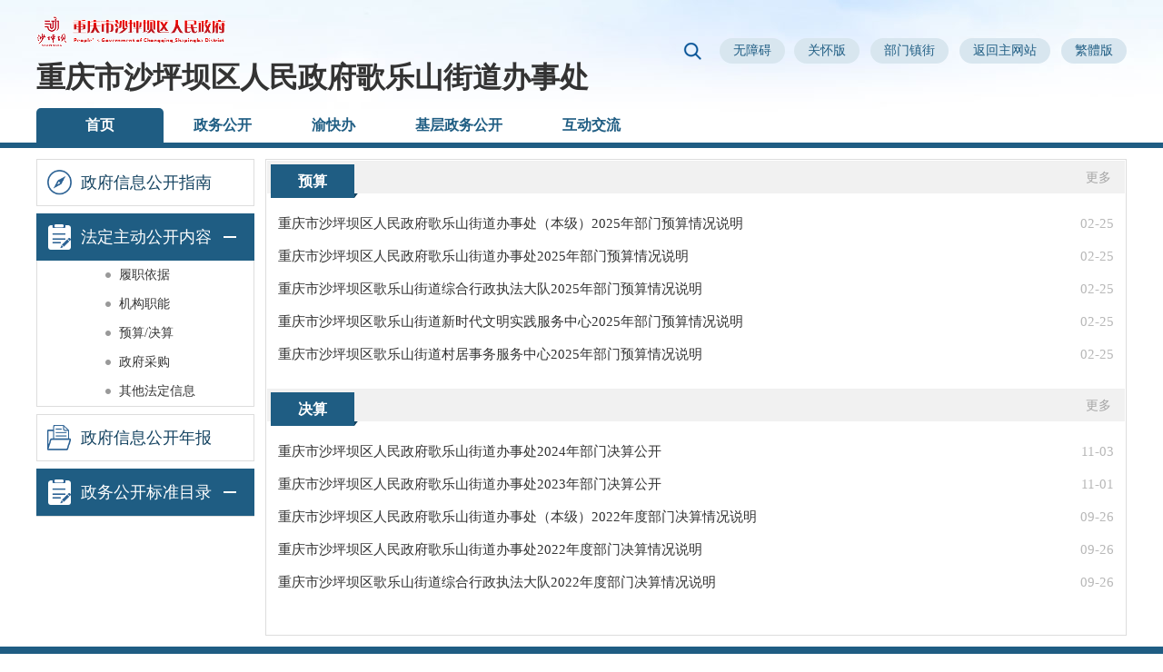

--- FILE ---
content_type: text/html
request_url: https://www.cqspb.gov.cn/zj/glsjd_64433/zwgk_64437/fdzdgknr_64439/ysjs/
body_size: 19438
content:
<!DOCTYPE html>
<html>
  <head>
    <meta charset="utf-8" />
    <meta http-equiv="X-UA-Compatible" content="IE=edge,chrome=1" />
    <title>歌乐山街道 - 重庆市沙坪坝区人民政府</title>
    <meta http-equiv="X-UA-Compatible" content="IE=Edge,chrome=1">
<!--站点类-->
<meta name="SiteName" content="重庆市沙坪坝区人民政府">
<meta name="SiteDomain" content="www.cqspb.gov.cn">
<meta name="SiteIDCode" content="5001060020">

<!--栏目类-->
<meta name="ColumnName" content="预算/决算">
<meta name="ColumnDescription" content="本栏目发布预算、决算等多个栏目的发布汇总">
<meta name="ColumnKeywords" content="预算/决算预算决算">
<meta name="ColumnType" content="预算/决算">
    <link rel="stylesheet" href="../../../../../images/swiper.min-mb3.css">
    <link rel="stylesheet" href="../../../../../images/style-mb3.css">

    <script src="../../../../../images/jquery-mb3.js"></script>
    <script src="../../../../../images/swiper.min-mb3.js"></script>
    <script src="../../../../../images/common-mb3.js"></script>
  </head>
  <body>

    <style>
	.pTop .nav { height: 38px; overflow: hidden; }
	.pTop .nav li.li01 { padding: 0 !important; }
	</style>
	<div class="pTop">
		<div class="pTop-con">
			<div class="toprgt">
				<div class="s-box">
					<input class="s-btn" type="button" onclick="submitsearch()" />
					<input class="s-ipt" type="text" id="textfield" maxlength="50" onkeydown="if(event.keyCode==13){submitsearch();}" onfocus="if(this.value=='请输入搜索内容'){this.value='';}" onblur="if(this.value==''){this.value='请输入搜索内容';}" placeholder="请输入搜索内容" />
				</div>
				<script>
										function submitsearch(){
											var result = $("#textfield").val();
											result = $.trim(result);
											var reg = /[`~!@#$%^&*_+<>{}\/'[\]]/im;
											// if (reg.test(result)) {
											// 	window.wxc.xcConfirm('您输入的信息包含非法字符!', window.wxc.xcConfirm.typeEnum.info)
											// 	return false;
											// }
											if (result == "请输入搜索内容" || result == "" || result == null) {
												window.wxc.xcConfirm('请输入检索条件!', window.wxc.xcConfirm.typeEnum.info)
												return false;
											} else {
												result = result.replace("-", "\-");
												result = result.replace("(", "\(");
												result = result.replace(")", "\)");
											}
				
				window.location.href="/cqs/searchResultPC.html?tenantId=17&configTenantId=17&areaCode=500106&searchWord=" + encodeURI(result);;
											//window.location.href="/cq/index.html?sitecode=55ccd14645744afcb5134de4fcf888bc&siteid=22&keyWork=" + encodeURI(result);
										}
									</script>
	<a class="link" href="javascript:void(0)" title="无障碍" onclick="aria.start()">无障碍</a>
	<a class="link" style="margin-left: 10px;"href="javascript:void(0)" title="关怀版" onclick="aria.oldFixedStart()">关怀版</a>
				<script>
					function openToolbar(){ /*打开无障碍辅助工具*/
						if(window.location==top.location){
							var str_location = window.location.href;
							window.location.href = "/wca.html?wcaUrl=" +  str_location;
						}
					}
				</script>
				<div class="menu">
					<font class="link">部门镇街</font>
					<div class="menu-box">
						  <img src="//www.cqspb.gov.cn/images/yjtc-closed.png" id="menu-box-closed" />
						<div class="title">部门</div>
						<div class="uls">
							<ul>
								
									<li><a href="//www.cqspb.gov.cn/bm/qfzggw_63461/" target="_blank">区发展改革委</a></li>
								
									<li><a href="//www.cqspb.gov.cn/bm/qjw/" target="_blank">区教委</a></li>
								
									<li><a href="//www.cqspb.gov.cn/bm/qkjj/" target="_blank">区科技局</a></li>
								
									<li><a href="//www.cqspb.gov.cn/bm/qjjxxw/" target="_blank">区经济信息委</a></li>
								
									<li><a href="//www.cqspb.gov.cn/bm/qmzj_63735/" target="_blank">区民政局</a></li>
								
									<li><a href="//www.cqspb.gov.cn/bm/qsfj/" target="_blank">区司法局</a></li>
								
									<li><a href="//www.cqspb.gov.cn/bm/qczj_63577/" target="_blank">区财政局</a></li>
								
									<li><a href="//www.cqspb.gov.cn/bm/qrlsbj_63800/" target="_blank">区人力社保局</a></li>
								
									<li><a href="//www.cqspb.gov.cn/bm/qsthjj_63952/" target="_blank">区生态环境局</a></li>
								
									<li><a href="//www.cqspb.gov.cn/bm/qzfcxjw_64313/" target="_blank">区住房城乡建委</a></li>
								
									<li><a href="//www.cqspb.gov.cn/bm/qcgj_63605/" target="_blank">区城市管理局</a></li>
								
									<li><a href="//www.cqspb.gov.cn/bm/qjtj_63709/" target="_blank">区交通运输委</a></li>
								
									<li><a href="//www.cqspb.gov.cn/bm/qnyncw_63773/" target="_blank">区农业农村委</a></li>
								
									<li><a href="//www.cqspb.gov.cn/bm/qsww_63873/" target="_blank">区商务委</a></li>
								
									<li><a href="//www.cqspb.gov.cn/bm/qwhlyw_64124/" target="_blank">区文化旅游委</a></li>
								
									<li><a href="//www.cqspb.gov.cn/bm/qwsjkw_64098/" target="_blank">区卫生健康委</a></li>
								
									<li><a href="//www.cqspb.gov.cn/bm/qtyjrswj_63831/" target="_blank">区退役军人事务局</a></li>
								
									<li><a href="//www.cqspb.gov.cn/bm/qyjglj/" target="_blank">区应急管理局</a></li>
								
									<li><a href="//www.cqspb.gov.cn/bm/qsjj_63932/" target="_blank">区审计局</a></li>
								
									<li><a href="//www.cqspb.gov.cn/bm/qgzw_63665/" target="_blank">区国资委</a></li>
								
									<li><a href="//www.cqspb.gov.cn/bm/qtjj_64050/" target="_blank">区统计局</a></li>
								
									<li><a href="//www.cqspb.gov.cn/bm/qybj_64217/" target="_blank">区医保局</a></li>
								
									<li><a href="//www.cqspb.gov.cn/bm/qjgswj_63979/" target="_blank">区机关事务局</a></li>
								
									<li><a href="//www.cqspb.gov.cn/bm/qxfb_64194/" target="_blank">区信访办</a></li>
								
									<li><a href="//www.cqspb.gov.cn/bm/qdsjfzj/" target="_blank">区大数据发展局</a></li>
								
									<li><a href="//www.cqspb.gov.cn/bm/qrmfkb_63853/" target="_blank">区国防动员办</a></li>
								
									<li><a href="//www.cqspb.gov.cn/bm/qgafj_63641/" target="_blank">区公安分局</a></li>
								
							</ul>
						</div>
						<div class="title" style="margin-top:10px;">派出机构</div>
						<div class="uls">
							<ul>
								
									<li><a href="//www.cqspb.gov.cn/pcjghygdw/kxcspbgwh/" target="_blank">科学城沙坪坝管委会</a></li>
								
									<li><a href="//www.cqspb.gov.cn/pcjghygdw/sxgcsqgwh_64680/" target="_blank">三峡广场商圈管委会</a></li>
								
									<li><a href="//www.cqspb.gov.cn/pcjghygdw/xzgwh_64697/" target="_blank">西站管委会</a></li>
								
							</ul>
						</div>
						<div class="title" style="margin-top:10px;">镇街</div>
						<div class="uls">
							<ul>
								
									<li><a href="//www.cqspb.gov.cn/zj/qmgz_64906/" target="_blank">青木关镇</a></li>
								
									<li><a href="//www.cqspb.gov.cn/zj/fhz_64002/" target="_blank">凤凰镇</a></li>
								
									<li><a href="//www.cqspb.gov.cn/zj/hlbz_64840/" target="_blank">回龙坝镇</a></li>
								
									<li><a href="//www.cqspb.gov.cn/zj/zlz_64996/" target="_blank">中梁镇</a></li>
								
									<li><a href="//www.cqspb.gov.cn/zj/glsjd_64433/" target="_blank">歌乐山街道</a></li>
								
									<li><a href="//www.cqspb.gov.cn/zj/jkjd_64463/" target="_blank">井口街道</a></li>
								
									<li><a href="//www.cqspb.gov.cn/zj/tzz_64960/" target="_blank">土主街道</a></li>
								
									<li><a href="//www.cqspb.gov.cn/zj/tjgjd_64624/" target="_blank">覃家岗街道</a></li>
								
									<li><a href="//www.cqspb.gov.cn/zj/ybljd_64815/" target="_blank">渝碚路街道</a></li>
								
									<li><a href="//www.cqspb.gov.cn/zj/spbjd_64517/" target="_blank">沙坪坝街道</a></li>
								
									<li><a href="//www.cqspb.gov.cn/zj/xlkjd_64765/" target="_blank">小龙坎街道</a></li>
								
									<li><a href="//www.cqspb.gov.cn/zj/txqjd_64654/" target="_blank">天星桥街道</a></li>
								
									<li><a href="//www.cqspb.gov.cn/zj/twjd_64740/" target="_blank">土湾街道</a></li>
								
									<li><a href="//www.cqspb.gov.cn/zj/xqjd_64790/" target="_blank">新桥街道</a></li>
								
									<li><a href="//www.cqspb.gov.cn/zj/sbjd_64600/" target="_blank">双碑街道</a></li>
								
									<li><a href="//www.cqspb.gov.cn/zj/sjpjd_64574/" target="_blank">石井坡街道</a></li>
								
									<li><a href="//www.cqspb.gov.cn/zj/tjqjd_64716/" target="_blank">童家桥街道</a></li>
								
									<li><a href="//www.cqspb.gov.cn/zj/cqkjd_64377/" target="_blank">磁器口街道</a></li>
								
									<li><a href="//www.cqspb.gov.cn/zj/sdjd_64544/" target="_blank">山洞街道</a></li>
								
									<li><a href="//www.cqspb.gov.cn/zj/cjqjd_64350/" target="_blank">陈家桥街道</a></li>
								
									<li><a href="//www.cqspb.gov.cn/zj/lfjd_64492/" target="_blank">联芳街道</a></li>
								
									<li><a href="//www.cqspb.gov.cn/zj/fwjd_64403/" target="_blank">丰文街道</a></li>
								
							</ul>
						</div>
					</div>
				</div>
				<a class="link" href="/">返回主网站</a>
				<a class="link" id="StranLink" title="點擊以繁體中文方式浏覽" href="" name="StranLink">繁体版</a>
			</div>
			<div class="logo">
				<a href="/"><img class="logoimg" src="/images/2025-pLogo-mb3.png" /></a>
				<div class="split"></div>
				<div class="logofont"><a href="//www.cqspb.gov.cn/zj/glsjd_64433/">重庆市沙坪坝区人民政府歌乐山街道办事处</a></div>
			</div>
			<ul class="nav">
				<li class="li01"><a href="//www.cqspb.gov.cn/zj/glsjd_64433/">首页</a></li>
				
					<li><a href="//www.cqspb.gov.cn/zj/glsjd_64433/zwgk_64437/">政务公开</a></li>
				
				
					<li><a href="//www.cqspb.gov.cn/zj/glsjd_64433/ykb_64458/" target="_blank">渝快办</a></li>
				
				
					<li><a href="//www.cqspb.gov.cn/zj/glsjd_64433/jczwgk_264383/">基层政务公开</a></li>
				
					<li><a href="http://www.cqspb.gov.cn/hdjl_235/">互动交流</a></li>
				
	
			</ul>
		</div>
	</div>
	<script src="/images/big5.js"></script>
	<script src="/images/xcConfirm.js"></script>
	<script defer async type="text/javascript" src="//wza.cq.gov.cn/dist/aria.js?appid=d2e2e5191c32d256f336328fa2b9e6f9" charset="utf-8"></script>
	<link rel="stylesheet" href="/images/xcConfirm.css">
	<script>
		$(function() {
			if ($.trim($(".logo>.logofont>a").html()) == '重庆市沙坪坝区人力资源和社会保障局') {
				$(".pTop .nav li").css("padding", "0 12px");
				//$(".pTop .nav li").eq(12).remove();
				//$(".pTop .nav li:last-child").remove();
			}
			if ($.trim($(".logo>.logofont>a").html()) == '重庆市沙坪坝区政务服务管理办公室（重庆市沙坪坝区公共资源交易监督管理局）') {
				$(".pTop .nav li").css("padding", "0 24px");
				$(".pTop").css("height", "185px");
				$(".pTop .nav").css("margin-top", "48px");
			}
			if ($.trim($(".logo>.logofont>a").html()) == '磁器口古镇管委会') {
				$(".pTop .logo .split").css("margin-right", "4px");
			}
		})
	</script>
    <!-- pTop end -->

    <div class="zwgk">
      <div class="xxgkzl-lft">
          <div class="menu-box">
    
    
        <a class="tit-menu only" href="//www.cqspb.gov.cn/zj/glsjd_64433/zwgk_64437/zfxxgkzn_64438/">
            <i class="i01"></i>
            政府信息公开指南
        </a>
    
    
</div>

<div id="father-menu" class="menu-box active">
    
    
        <a class="tit-menu" href="//www.cqspb.gov.cn/zj/glsjd_64433/zwgk_64437/fdzdgknr_64439/">
            <i class="i03"></i>
            法定主动公开内容
        </a>
    
     
    
    <ul class="nav01">
        
        
        
            <li>
                <a class="a01" href="//www.cqspb.gov.cn/zj/glsjd_64433/zwgk_64437/fdzdgknr_64439/lzyj0909/">
                    履职依据
                </a>
            </li>
        
            <li>
                <a class="a01" href="//www.cqspb.gov.cn/zj/glsjd_64433/zwgk_64437/fdzdgknr_64439/jgjj/">
                    机构职能
                </a>
            </li>
        
            <li>
                <a class="a01" href="//www.cqspb.gov.cn/zj/glsjd_64433/zwgk_64437/fdzdgknr_64439/ysjs/">
                    预算/决算
                </a>
            </li>
        
            <li>
                <a class="a01" href="//www.cqspb.gov.cn/zj/glsjd_64433/zwgk_64437/fdzdgknr_64439/zfcg_145185/">
                    政府采购
                </a>
            </li>
        
            <li>
                <a class="a01" href="//www.cqspb.gov.cn/zj/glsjd_64433/zwgk_64437/fdzdgknr_64439/qtfdxx/">
                    其他法定信息
                </a>
            </li>
        
        
        
    </ul>
</div>

<div class="menu-box">
    
    
        <a class="tit-menu only" href="//www.cqspb.gov.cn/zj/glsjd_64433/zwgk_64437/zfxxgknb_64456/">
            <i class="i04"></i>
            政府信息公开年报
        </a>
    
    
</div>

<div id="father-menu" class="menu-box active">
    
    
        <a class="tit-menu" href="//www.cqspb.gov.cn/zj/glsjd_64433/zwgk_64437/gls/">
            <i class="i03"></i>
            政务公开标准目录
        </a>
    
     
    
    <ul class="nav01">
        
        
        
        
        
    </ul>
</div>

<!--<div class="menu-box">
        <a class="tit-menu only" href="../../zwgk_235/xxgk_19662/ysqgk/"><i class="i05"></i>依申请公开</a>
    </div>-->
      </div>
      
      <div class="xxgkzl-rgt">
        
      
             
              <div class="rgt-box">
                <div class="pHead01"><a class="more" href="./ys/">更多</a><span><i></i>预算</span></div>
                <ul class="pList01">
                  
                  <li><span>02-25</span><a href="./ys/202502/t20250225_14340712.html"><a href="./ys/202502/t20250225_14340712.html">重庆市沙坪坝区人民政府歌乐山街道办事处（本级）2025年部门预算情况说明</a></a></li>
                  
                  <li><span>02-25</span><a href="./ys/202502/t20250225_14340663.html"><a href="./ys/202502/t20250225_14340663.html">重庆市沙坪坝区人民政府歌乐山街道办事处2025年部门预算情况说明</a></a></li>
                  
                  <li><span>02-25</span><a href="./ys/202502/t20250225_14340621.html"><a href="./ys/202502/t20250225_14340621.html">重庆市沙坪坝区歌乐山街道综合行政执法大队2025年部门预算情况说明</a></a></li>
                  
                  <li><span>02-25</span><a href="./ys/202502/t20250225_14340608.html"><a href="./ys/202502/t20250225_14340608.html">重庆市沙坪坝区歌乐山街道新时代文明实践服务中心2025年部门预算情况说明</a></a></li>
                  
                  <li><span>02-25</span><a href="./ys/202502/t20250225_14340588.html"><a href="./ys/202502/t20250225_14340588.html">重庆市沙坪坝区歌乐山街道村居事务服务中心2025年部门预算情况说明</a></a></li>
                  
                </ul>
              </div>
              
        
      
             
              <div class="rgt-box">
                <div class="pHead01"><a class="more" href="./js/">更多</a><span><i></i>决算</span></div>
                <ul class="pList01">
                  
                  <li><span>11-03</span><a href="./js/202511/t20251103_15135167.html"><a href="./js/202511/t20251103_15135167.html">重庆市沙坪坝区人民政府歌乐山街道办事处2024年部门决算公开</a></a></li>
                  
                  <li><span>11-01</span><a href="./js/202411/t20241101_13762935.html"><a href="./js/202411/t20241101_13762935.html">重庆市沙坪坝区人民政府歌乐山街道办事处2023年部门决算公开</a></a></li>
                  
                  <li><span>09-26</span><a href="./js/202309/t20230926_12377182.html"><a href="./js/202309/t20230926_12377182.html">重庆市沙坪坝区人民政府歌乐山街道办事处（本级）2022年度部门决算情况说明</a></a></li>
                  
                  <li><span>09-26</span><a href="./js/202309/t20230926_12377171.html"><a href="./js/202309/t20230926_12377171.html">重庆市沙坪坝区人民政府歌乐山街道办事处2022年度部门决算情况说明</a></a></li>
                  
                  <li><span>09-26</span><a href="./js/202309/t20230926_12377103.html"><a href="./js/202309/t20230926_12377103.html">重庆市沙坪坝区歌乐山街道综合行政执法大队2022年度部门决算情况说明</a></a></li>
                  
                </ul>
              </div>
              
        
      </div>

      <div class="pClear"></div>
    </div>

    <div class="pClear"></div>
    <div class="pFoot">
    <div class="pFoot-con">
        <p>Copyright &copy; www.cqspb.gov.cn All Rights Reserved. 重庆市沙坪坝区人民政府版权所有 主办单位：重庆市沙坪坝区人民政府办公室</p>
        <p>ICP备案：<a href="https://beian.miit.gov.cn/#/Integrated/index" target="_blank">渝ICP备19004061号-1</a> <a href="//www.cqspb.gov.cn/zwgk_235/xxgk_19662/fdzdgknr/jgzn/lxfs/" target="_blank">联系我们</a> 国际联网备案： <a href="http://www.beian.gov.cn/portal/registerSystemInfo?recordcode=50010602500861" target="_blank">渝公网安备 50010602500861号</a> 网站标识码：5001060020</p>
        <p>违法和不良信息举报电话：023-12345  <a href="https://www.12377.cn/?spm=C96370.PPDB2vhvSivD.E0NoLLx8hyIZ.13" target="_blank">网上有害信息举报</a></p>
        <div class="dzjg">
            <script type="text/javascript">
                document.write(unescape(
                    "%3Cspan id='_ideConac' %3E%3C/span%3E%3Cscript src='//dcs.conac.cn/js/04/065/0000/60524164/CA040650000605241640001.js' type='text/javascript'%3E%3C/script%3E"
                ));
            </script>
        </div>
        <div class="zfzc">
            <script id="_jiucuo_" sitecode='5001060020' src='https://zfwzgl.www.gov.cn/exposure/jiucuo.js'></script>
        </div>
        <div class="jc"><img src="/images/pFoot-ico-jc.gif" /></div>
    </div>
</div>
<style>
    .zwgk-ldzc-content .ldfg span {
        line-height: 36px !important; 
    }
</style>
<script id="_trs_ta_js" src="//ta.trs.cn/c/js/ta.js?mpid=3970" async="async" defer="defer"></script>
<script defer async type="text/javascript" src="//gov.govwza.cn/dist/aria.js?appid=d2e2e5191c32d256f336328fa2b9e6f9" charset="utf-8" wapForceOldFixed="false" loadData="false" id="ariascripts"></script>
<p style="display:none;"><script type="text/javascript" src="https://s5.cnzz.com/z_stat.php?id=1277379281&web_id=1277379281"></script></p>

<link rel="stylesheet" href="/images/style_other-link_bmjz.css" />
<script src="/images/js_other-link-pop.js"></script>
    <!-- pFoot end -->
<!--  -->

<style>
.xxgkzl-lft .menu-box .nav02 li a { padding-left: 45px; width: 194px; }
.xxgkzl-lft .menu-box .nav02 li a.a01 { background-position-x: 30px; }
</style>
  </body>
</html>

--- FILE ---
content_type: text/css
request_url: https://www.cqspb.gov.cn/images/style-mb3.css
body_size: 35685
content:
body {
    padding: 0;
    margin: 0;
    font-family: 'microsoft yahei', '微软雅黑';
    font-size: 15px;
    color: #000;
    background: url(../images/bg-mb3.jpg) repeat-x top;
}

ul,
li {
    padding: 0;
    margin: 0;
    list-style: none;
}

a {
    padding: 0;
    margin: 0;
    color: #333333;
    text-decoration: none;
}

img {
    border: 0;
    display: inline-block;
}

p {
    padding: 0;
    margin: 0;
}

.pClear {
    clear: both;
}

.pHead01 {
    width: auto;
    height: 41px;
    background: url(../images/pHead01-bg-mb3.png) repeat-x top;
    padding-left: 4px;
}

.pHead01 a,
.pHead01 span {
    display: inline-block;
    width: auto;
    height: 37px;
    line-height: 37px;
    padding: 0 30px;
    color: #fff;
    font-size: 16px;
    margin-top: 4px;
    font-weight: 600;
    background: #1f5d83;
    position: relative;
}

.pHead01 i {
    position: absolute;
    top: 32px;
    right: -4px;
    width: 4px;
    height: 5px;
    background: url(../images/pHead01-menuico-mb3.png) no-repeat;
}

.pHead01 .more {
    float: right;
    margin-right: 15px;
    height: 37px;
    line-height: 37px;
    margin-top: 0;
    width: auto;
    font-size: 14px;
    font-family: 'microsoft yahei', '微软雅黑';
    font-weight: 400;
    padding: 0;
    color: #a5a5a5;
    text-align: center;
    border: 0;
    background: none;
}

.pHead01 .more:hover {
    color: #1f5d83;
    font-weight: 700;
}

.pHead02 {
    line-height: 38px;
    height: 38px;
    margin-top: 10px;
    font-size: 14px;
    padding-left: 5px;
    width: 100%;
    overflow: hidden;
}

.pHead02::after {
    content: '';
    display: block;
    clear: both;
}

.pHead02 a {
    float: left;
    margin-right: 20px;
    color: #1f5d83;
}

.pHead02 .menu a {
    font-weight: 700;
}

.pHead03 {
    width: auto;
    height: 41px;
    background: url(../images/pHead01-bg-mb3.png) repeat-x top;
    padding-left: 4px;
}

.pHead03 a {
    display: inline-block;
    width: auto;
    height: 37px;
    line-height: 37px;
    padding: 0 30px;
    font-size: 16px;
    margin-top: 4px;
    font-weight: 600;
    position: relative;
    float: left;
    margin-right: 4px;
}

.pHead03 i {
    position: absolute;
    top: 32px;
    right: -4px;
    width: 4px;
    height: 5px;
    background: url(../images/pHead01-menuico-mb3.png) no-repeat;
    display: none;
}

.pHead03 a.on {
    background: #1f5d83;
    color: #fff;
}

.pHead03 a.on i {
    display: block;
}

.pList01 {
    line-height: 36px;
    font-size: 15px;
    padding: 0 12px;
}

.pList01 li {}

.pList01 li a {
    overflow: hidden;
    text-overflow: ellipsis;
    white-space: nowrap;
    display: block;
    width: 87%;
}

.pList01 li a:hover {
    color: #1f5d83;
}

.pList01 li span {
    float: right;
    color: #b8b8b8;
}

.pImgList {
    width: auto;
    padding-left: 27px;
}

.pImgList li {
    width: 265px;
    height: 180px;
    float: left;
    overflow: hidden;
    position: relative;
    margin-right: 27px;
}

.pImgList li img {
    width: 265px;
    height: 180px;
}

.pImgList li span {
    width: 245px;
    height: 32px;
    line-height: 32px;
    background: url(../images/news-tit-bg-mb3.png) repeat;
    padding: 0 10px;
    overflow: hidden;
    text-overflow: ellipsis;
    white-space: nowrap;
    display: block;
    font-size: 15px;
    color: #ffffff;
    position: absolute;
    left: 0;
    bottom: 0;
    text-align: center;
}

.pTop {
    height: 157px;
    border-bottom: 6px solid #1f5d83;
}

.pTop-con {
    width: 1200px;
    height: 138px;
    margin: 0 auto;
}

.pTop .logo {
    height: 83px;
    padding-top: 17px;
}

.pTop .logo .logoimg {
    display: block;
    height: 35px;
}

.pTop .logo .split {
    float: left;
    height: 67px;
    margin-right: 26px;
    width: 1px;
    background: url(../images/pLogo-split-mb3.png) no-repeat center;
    display: none;
}

.pTop .logo .logofont {
    float: left;
    font-size: 32px;
    color: #1f5d83;
    height: 67px;
    line-height: 67px;
    font-weight: 700;
}

.pTop .nav {
    width: 1200px;
}

.pTop .nav li {
    width: auto;
    padding: 0 33px;
    height: 38px;
    line-height: 38px;
    text-align: center;
    float: left;
}

.pTop .nav li a {
    font-size: 16px;
    font-weight: 600;
    color: #1f5d83;
}

.pTop .nav li.li01 {
    background: #1f5d83;
    width: 140px;
    padding: 0;
    border-radius: 5px 5px 0 0;
}

.pTop .nav li.li01 a {
    color: #ffffff;
}

.pTop .toprgt {
    float: right;
    height: 28px;
    margin-top: 42px;
}

.pTop .toprgt .s-box {
    width: 36px;
    height: 36px;
    line-height: 36px;
    color: #FFFFFF;
    border-radius: 3px;
    font-size: 14px;
    display: block;
    float: left;
    position: relative;
    z-index: 9997;
    margin-top: -4px;
}

.pTop .toprgt .s-box .s-btn {
    width: 36px;
    height: 36px;
    background: url(index2021-top-search-ico-hover.png) no-repeat center;
    display: block;
    border: 0;
    outline: none;
    cursor: pointer;
    position: absolute;
    right: 0;
    top: 0;
    z-index: 9999;
    transition: all .3s linear;
    -webkit-transition: all .3s linear;
    -moz-transition: all .3s linear;
    -o-transition: all .3s linear;
    -ms-transition: all .3s linear;
}

.pTop .toprgt .s-box .s-ipt {
    padding: 0;
    width: 0;
    overflow: hidden;
    height: 36px;
    background: #FFFFFF;
    border-radius: 3px;
    right: 0;
    position: absolute;
    display: block;
    border: 0;
    outline: none;
    z-index: 9998;
    transition: all .3s linear;
    -webkit-transition: all .3s linear;
    -moz-transition: all .3s linear;
    -o-transition: all .3s linear;
    -ms-transition: all .3s linear;
}

.pTop .toprgt .s-box:hover {
    background: #FFFFFF;
}

.pTop .toprgt .s-box:hover .s-btn {
    background-image: url(index2021-top-search-ico-hover.png);
}

.pTop .toprgt .s-box:hover .s-ipt {
    padding: 0 50px 0 10px;
    width: 245px;
    right: 0;
}

.pTop .toprgt .link {
    display: block;
    float: left;
    margin-left: 12px;
    height: 28px;
    line-height: 28px;
    background: #d8e6ef;
    border-radius: 14px;
    padding: 0 15px;
    font-size: 14px;
    color: #1f5d83;
}

.pTop .toprgt .menu {
    float: left;
    position: relative;
    height: 28px;
    font-size: 14px;
    cursor: pointer;
}

.pTop .toprgt .menu .menu-box {
    width: 800px;
    padding: 10px 20px;
    background: #fff;
    display: none;
    position: absolute;
    top: 28px;
    right: 0px;
    overflow: hidden;
    opacity: 1;
    z-index: 999999;
}

.pTop .toprgt .menu .menu-box .title {
    padding-bottom: 8px;
    font-size: 16px;
    color: #333;
    border-bottom: 1px solid #efefef;
    overflow: hidden;
}

.pTop .toprgt .menu .menu-box .uls {
    width: auto;
    margin-top: 5px;
    overflow: hidden;
}

.pTop .toprgt .menu .menu-box .uls li {
    width: 140px;
    padding-right: 20px;
    float: left;
    font-size: 15px;
    line-height: 30px;
    display: block;
}

.pTop .toprgt .menu .menu-box .uls li a {
    margin-left: 0px;
    color: #333;
    font-size: 14px;
}

.pageContent {
    width: 1200px;
    margin: 0 auto;
}

.news-box {
    width: 1200px;
    background: #ffffff;
    margin-top: 12px;
}

.news-box .news-img {
    width: 543px;
    height: 367px;
    float: left;
    margin-right: 12px;
}

.news-box .news-img img {
    width: 543px;
    height: 367px;
    display: block;
}

.news-box .news-img p {
    width: 423px;
    height: 34px;
    line-height: 34px;
    font-size: 15px;
    color: #ffffff;
    background: url(../images/news-tit-bg-mb3.png) repeat;
    position: absolute;
    left: 0;
    bottom: 0;
    padding: 0 110px 0 10px;
    overflow: hidden;
    text-overflow: ellipsis;
    white-space: nowrap;
    display: block;
}

.news-box .news-img .swiper-pagination {
    text-align: right;
    bottom: 8px;
}

.news-box .news-img .swiper-pagination-bullet {
    width: 7px;
    height: 7px;
    border-radius: 4px;
    background-color: #fff;
    opacity: 1;
    margin: 0 6px 0 0;
    outline: none;
}

.news-box .news-img .swiper-pagination-bullet-active {
    background-color: #015293;
}

.news-box .news-txt {
    width: 645px;
    height: 367px;
    overflow: hidden;
    float: left;
}

.news-box .news-txt .head {
    height: 30px;
    line-height: 30px;
}

.news-box .news-txt .head a {
    font-size: 16px;
    font-weight: 600;
}

.news-box .news-txt .con {
    width: auto;
    height: 328px;
    margin-top: 9px;
    overflow: hidden;
}

.news-box .news-txt .con .pList01 {
    padding: 0;
    line-height: 40px;
}

.news-box .news-txt .con .pList01 li {
    background: url(../images/pList-ico-mb3.png) no-repeat left;
    padding-left: 12px;
    border-bottom: 1px solid #e0e0e0;
}

.search-box {
    width: 311px;
    height: 128px;
    padding: 1px;
    float: left;
    margin: 12px 0 0 0;
    border: 1px solid #dcdcdc;
}

.search-box .s-box {
    width: 288px;
    height: 36px;
    margin: 21px 0 0 13px;
}

.search-box .s-box .inputbox {
    float: left;
    padding-left: 5px;
    width: 210px;
    height: 32px;
    line-height: 32px;
    display: block;
    border: 1px solid #dcdcdc;
    border-right: 0;
    background: none;
    outline: none;
    font-family: 'microsoft yahei', '微软雅黑';
}

.search-box .s-box .btn {
    float: left;
    height: 36px;
    width: 69px;
    display: block;
    background: url(../images/search-btn-mb3.png) no-repeat center;
    border: 0;
    outline: none;
    cursor: pointer;
}

.btn-box {
    width: 873px;
    height: 130px;
    float: right;
    margin-top: 12px;
    background: #f1f1f1;
    border: 1px solid #f1f1f1;
}

.btn-box ul {
    margin-top: 32px;
}

.btn-box li {
    height: 68px;
    margin-left: 55px;
    float: left;
}

.btn-box li i {
    width: 68px;
    height: 68px;
    display: block;
    float: left;
    margin-right: 15px;
    background: no-repeat center;
}

.btn-box li i.i01 {
    background-image: url(../images/btn-ico01-mb3.png);
}

.btn-box li i.i02 {
    background-image: url(../images/btn-ico02-mb3.png);
}

.btn-box li i.i03 {
    background-image: url(../images/btn-ico03-mb3.png);
}

.btn-box li i.i04 {
    background-image: url(../images/btn-ico04-mb3.png);
}

.btn-box li font {
    line-height: 25px;
    color: #1f5d83;
    margin-top: 9px;
    display: block;
    float: left;
}

.btn-box li font.f01 {
    line-height: 50px;
}

.list-box {
    width: 590px;
    height: 276px;
    float: left;
    margin: 12px 0 0 0;
    padding: 1px;
    border: 1px solid #dcdcdc;
}

.list-box.mrno {
    margin-right: 0;
    float: right;
}

.list-box .con {
    width: auto;
    height: 216px;
    margin-top: 10px;
    overflow: hidden;
}

.list-box.box02 .con {
    height: 180px;
    margin-top: 0;
}

.list-box.box03 .con {
    height: 144px;
    margin-top: 5px;
}

.list-box.box03 .pHead02 {
    height: 60px;
    line-height: 30px;
    padding: 3px 0 3px 10px;
}

.zt-box {
    width: 1198px;
    height: 80px;
    padding: 10px 0;
    border: 1px solid #dcdcdc;
    margin-top: 12px;
}

.zt-box img {
    width: 584px;
    height: 80px;
    float: left;
    margin-left: 10px;
}

.img-box {
    width: 1196px;
    margin-top: 20px;
    background: #ffffff;
    padding: 1px 1px 20px 1px;
    border: 1px solid #dcdcdc;
}

.img-box .con {
    height: 180px;
    margin-top: 20px;
}

.pFoot {
    width: auto;
    height: 130px;
    background: #1f5d83;
    margin-top: 12px;
}

.pFoot-con {
    width: 1200px;
    height: 60px;
    position: relative;
    margin: 0 auto;
    line-height: 30px;
    font-size: 14px;
    color: #fff;
    padding-top: 35px;
}

.pFoot-con a {
    color: #fff;
}

.pFoot .dzjg {
    position: absolute;
    z-index: 2;
    right: -10px;
    top: 31px;
}

.pFoot .zfzc {
    position: absolute;
    z-index: 2;
    right: 140px;
    top: 41px;
}

.pFoot .jc {
    position: absolute;
    z-index: 2;
    right: 73px;
    top: 33px;
}

.content {
    width: 1158px;
    background: #ffffff;
    padding: 20px;
    margin: 0 auto;
    min-height: 500px;
    margin-top: 12px;
    border: 1px solid #dcdcdc;
}

.content p,
.content span {
    font-size: 15px !important;
    color: #333 !important;
    line-height: 30px !important;
}

.content .news_conent_two_title {
    font-family: '宋体';
    font-weight: 700;
    font-size: 24px;
    color: #005293;
    border: 0;
    text-align: center;
}

.content .news_conent_two_js {
    height: 35px !important;
    line-height: 35px !important;
    overflow: hidden !important;
    background: #f7f7f7 !important;
    margin: 25px 0px 15px;
    text-align: center;
}

.content img {
    max-width: 1000px;
}

.content .ewebeditor_doc {
    background: none !important;
    border: none !important;
}

.content .content-table {
    width: 100%;
    border-right: 1px solid #e1e1e1;
    border-bottom: 1px solid #e1e1e1;
    font-size: 14px;
    margin-bottom: 40px;
}

.content .content-table td {
    border-left: 1px solid #e1e1e1;
    border-top: 1px solid #e1e1e1;
    line-height: 26px;
    padding: 6px 15px;
}

.content .content-table td.tit {
    text-align: right;
    width: 120px;
    background: rgb(246, 246, 246);
}

.pagelist {
    width: 1196px;
    background: #ffffff;
    padding: 1px;
    margin: 0 auto;
    margin-top: 12px;
    border: 1px solid #dcdcdc;
}

.pagelist .con {
    width: auto;
    margin-top: 10px;
    height: 540px;
}

.pagelist2 {
    width: 1200px;
    margin: 12px auto 0 auto;
}

.pagelist2 .list-menu {
    width: 240px;
    float: left;
    margin-right: 12px;
}

.pagelist2 .list-menu li {
    height: 40px;
    line-height: 40px;
    margin-top: 5px;
    border: 1px solid #dcdcdc;
    font-size: 16px;
    text-align: center;
    padding: 1px;
}

.pagelist2 .list-menu li.li01 {
    font-weight: 400;
    margin-top: 0;
    height: 70px;
    line-height: 70px;
    color: #fff;
    font-size: 20px;
}

.pagelist2 .list-menu li.li01 span {
    background: #1f5d83;
    display: block;
    width: 100%;
    height: 100%;
}

.pagelist2 .list-menu li a {
    display: block;
    width: 100%;
    height: 100%;
    background: #f1f1f1;
    color: #6c6c6c;
    font-size: 15px;
}

.pagelist2 .list-menu li a:hover {
    background: #89b7d3;
    color: #ffffff;
}

.pagelist2 .list-txt {
    width: 944px;
    float: left;
    border: 1px solid #dcdcdc;
    padding: 1px;
}

.pagelist2 .list-txt .con {
    margin-top: 10px;
    height: 540px;
}

.pNext {
    width: auto;
    height: 40px;
    margin: 20px 12px;
    background: #f7f7f7;
}

.pNext .pageDiv {
    height: 40px !important;
    line-height: 40px !important;
    background: #f7f7f7 !important;
    border: 0 !important;
}

.pNext .default_pgPanel {
    margin: 0 auto !important;
    float: none !important;
}

.pNext .default_pgSearchInfo {
    font-size: 14px !important;
}

.pNext .default_separator {
    background: none !important;
}

.pNext .default_pgBtn {
    width: 82px !important;
    height: 26px !important;
    margin: 5px !important;
    text-align: center !important;
    line-height: 24px !important;
    transition: all 0.3s linear;
    -webkit-transition: all 0.3s linear;
    -moz-transition: all 0.3s linear;
    -o-transition: all 0.3s linear;
    -ms-transition: all 0.3s linear;
}

.pNext .default_pgFirst {
    background: none !important;
    border: 1px solid #bfbfbf !important;
    height: 24px !important;
    width: 80px !important;
}

.pNext .default_pgFirst:hover {
    color: #0064b5 !important;
    background: #9bd3ff !important;
    border: 1px solid #9bd3ff !important;
}

.pNext .default_pgPrev {
    background: none !important;
    border: 1px solid #bfbfbf !important;
    height: 24px !important;
    width: 80px !important;
}

.pNext .default_pgPrev:hover {
    color: #0064b5 !important;
    background: #9bd3ff !important;
    border: 1px solid #9bd3ff !important;
}

.pNext .default_pgNext {
    background: none !important;
    border: 1px solid #bfbfbf !important;
    height: 24px !important;
    width: 80px !important;
}

.pNext .default_pgNext:hover {
    color: #0064b5 !important;
    background: #9bd3ff !important;
    border: 1px solid #9bd3ff !important;
}

.pNext .default_pgLast {
    background: none !important;
    border: 1px solid #bfbfbf !important;
    height: 24px !important;
    width: 80px !important;
}

.pNext .default_pgLast:hover {
    color: #0064b5 !important;
    background: #9bd3ff !important;
    border: 1px solid #9bd3ff !important;
}

.pNext .default_pgSearchInfotwo {
    font-size: 14px !important;
}

.pNext .default_pgSearchInfo {
    font-size: 14px !important;
}

.zwgk {
    width: 1200px;
    margin: 0 auto;
    margin-top: 12px;
}

.xxgkzl-lft {
    width: 240px;
    float: left;
}

.xxgkzl-lft .menu-box {
    margin-bottom: 8px;
}

.xxgkzl-lft .menu-box .tit-menu {
    width: 238px;
    height: 50px;
    border: 1px solid #ddd;
    color: #134260;
    font-size: 18px;
    background: url(../images/xxgkzl-ico02-mb3.png) no-repeat 205px center #ffffff;
    position: relative;
    cursor: pointer;
    line-height: 50px;
    display: block;
}

.xxgkzl-lft .menu-box .tit-menu i {
    width: 28px;
    height: 28px;
    background: no-repeat center;
    background-size: contain;
    display: block;
    float: left;
    margin: 11px 10px 0;
}

.xxgkzl-lft .menu-box .tit-menu i.i01 {
    background-image: url(../images/zwxxgk_bnt01-mb3.png);
}

.xxgkzl-lft .menu-box .tit-menu i.i02 {
    background-image: url(../images/zwxxgk_bnt02-mb3.png);
}

.xxgkzl-lft .menu-box .tit-menu i.i03 {
    background-image: url(../images/zwxxgk_bnt03-mb3.png);
}

.xxgkzl-lft .menu-box .tit-menu i.i04 {
    background-image: url(../images/zwxxgk_bnt04-mb3.png);
}

.xxgkzl-lft .menu-box .tit-menu i.i05 {
    background-image: url(../images/zwxxgk_bnt05-mb3.png);
}

.xxgkzl-lft .menu-box .tit-menu:hover {
    color: #ffffff;
    background-color: rgb(45, 102, 165);
    border: 1px solid #2c6294;
}

.xxgkzl-lft .menu-box .tit-menu:hover i.i01 {
    background-image: url(../images/zwxxgk_bnt01b-mb3.png);
}

.xxgkzl-lft .menu-box .tit-menu:hover i.i02 {
    background-image: url(../images/zwxxgk_bnt02b-mb3.png);
}

.xxgkzl-lft .menu-box .tit-menu:hover i.i03 {
    background-image: url(../images/zwxxgk_bnt03b-mb3.png);
}

.xxgkzl-lft .menu-box .tit-menu:hover i.i04 {
    background-image: url(../images/zwxxgk_bnt04b-mb3.png);
}

.xxgkzl-lft .menu-box .tit-menu:hover i.i05 {
    background-image: url(../images/zwxxgk_bnt05b-mb3.png);
}

.xxgkzl-lft .menu-box .tit-menu.only {
    background-image: none !important;
}

.xxgkzl-lft .menu-box .tit-menu.sq {
    line-height: 56px;
    padding-right: 0;
    width: 238px;
}

.xxgkzl-lft .menu-box .nav01 {
    width: 238px;
    height: 0;
    background: #ffffff;
    overflow: hidden;
    transition: all 0.3s linear;
    -webkit-transition: all 0.3s linear;
    -moz-transition: all 0.3s linear;
    -o-transition: all 0.3s linear;
    -ms-transition: all 0.3s linear;
}

.xxgkzl-lft .menu-box .nav01 li {
    color: #ffffff;
}

.xxgkzl-lft .menu-box .nav01 li a {
    width: 148px;
    height: 32px;
    font-size: 14px;
    line-height: 32px;
    display: block;
    padding-left: 90px;
}

.xxgkzl-lft .menu-box .nav01 li a.a01 {
    background: url(../images/zwxxgk_menu_ico01-mb3.png) no-repeat 75px center;
}

.xxgkzl-lft .menu-box .nav01 li a.a02 {
    background: url(../images/xxgkzl-ico04-mb3.png) no-repeat 75px center;
}

.xxgkzl-lft .menu-box .nav01 li.s a,
.xxgkzl-lft .menu-box .nav01 li a:hover {
    background-color: rgb(230, 245, 255);
    background-image: url(../images/zwxxgk_menu_ico01b-mb3.png);
    color: #2d66a5;
    font-weight: 700;
}

.xxgkzl-lft .menu-box .nav02 {
    width: auto;
    margin: 0;
    padding: 0;
    height: 0;
    overflow: hidden;
}

.xxgkzl-lft .menu-box .nav02 dt {
    font-size: 14px;
}

.xxgkzl-lft .menu-box .nav02 dt a {
    background: none;
    height: 35px;
    line-height: 35px;
    width: 238px;
    padding-left: 62px;
}

.xxgkzl-lft .menu-box .nav02 dt a:hover {
    background: #c1dde1;
    color: #134260;
}

.xxgkzl-lft .menu-box.active .tit-menu,
.xxgkzl-lft .menu-box .tit-menu:hover {
    background-image: url(../images/xxgkzl-ico01-mb3.png);
    background-color: #1f5d83;
    border: 1px solid #1f5d83;
    color: #ffffff;
}

.xxgkzl-lft .menu-box.active .tit-menu i.i01 {
    background-image: url(../images/zwxxgk_bnt01b-mb3.png);
}

.xxgkzl-lft .menu-box.active .tit-menu i.i02 {
    background-image: url(../images/zwxxgk_bnt02b-mb3.png);
}

.xxgkzl-lft .menu-box.active .tit-menu i.i03 {
    background-image: url(../images/zwxxgk_bnt03b-mb3.png);
}

.xxgkzl-lft .menu-box.active .tit-menu i.i04 {
    background-image: url(../images/zwxxgk_bnt04b-mb3.png);
}

.xxgkzl-lft .menu-box.active .tit-menu i.i05 {
    background-image: url(../images/zwxxgk_bnt05b-mb3.png);
}

.xxgkzl-lft .menu-box.active .nav01 {
    height: auto;
    border: 1px solid #ddd;
    border-top: 0;
}

.xxgkzl-lft .menu-box.active .nav01.n01 {
    height: 96px;
}

.xxgkzl-lft .menu-box.active .nav01.n02 {
    height: 132px;
}

.xxgkzl-lft .menu-box.active .nav01.n03 {
    height: 448px;
}

.xxgkzl-lft .menu-box.active .nav01.n04 {
    height: 96px;
}

.xxgkzl-lft .menu-box .nav01.n01 li a {
    padding-left: 70px;
    width: 168px;
    background-position: 45px center;
}

.xxgkzl-lft .menu-box.active .nav01 li.on a.a02 {
    background: url(../images/xxgkzl-ico05-mb3.png) no-repeat 53px center;
}

.xxgkzl-lft .menu-box.active .nav01 li.on .nav02 {
    border-top: 1px solid #93bad2;
    height: auto;
}

.xxgkzl-rgt {
    width: 944px;
    float: right;
    border: 1px solid #ddd;
    background: #ffffff;
    padding: 1px 1px 20px 1px;
}

.xxgkzl-rgt.rgt-content .content-tit {
    padding: 0 20px;
}

.xxgkzl-rgt.rgt-content .content-txt {
    margin: 0 20px;
}

.xxgkzl-rgt .content-head {
    width: auto;
    height: 38px;
    border-bottom: 1px solid #dddada;
    margin-top: 12px;
}

.xxgkzl-rgt .content-head a {
    display: inline-block;
    width: auto;
    height: 18px;
    line-height: 18px;
    color: #1f5d83;
    font-size: 16px;
    padding: 0 12px;
    margin-top: 10px;
}

.xxgkzl-rgt .content-head a.on {
    font-weight: 700;
    border-left: 4px solid #1f5d83;
    color: #1f5d83;
}

.xxgkzl-rgt .content-tit {
    width: auto;
    font-size: 28px;
    margin: 20px 0;
    text-align: center;
    color: #1f5d83;
}

.xxgkzl-rgt .content-txt {
    width: auto;
    height: 600px;
    overflow-y: auto;
    margin-bottom: 38px;
    padding: 0 5px;
}

.xxgkzl-rgt .content-txt::-webkit-scrollbar {
    width: 10px;
    background: rgb(242, 242, 242);
    border-radius: 10px;
}

.xxgkzl-rgt .content-txt::-webkit-scrollbar-thumb {
    width: 10px;
    background: rgb(45, 102, 165);
    border-radius: 10px;
    height: 100px;
}

.xxgkzl-rgt .content-txt p,
.xxgkzl-rgt .content-txt span {
    font-size: 15px !important;
    color: #333 !important;
    line-height: 30px !important;
}

.xxgkzl-rgt .content-txt .news_conent_two_title {
    font-family: '宋体';
    font-weight: 700;
    font-size: 24px;
    color: #005293;
    border: 0;
}

.xxgkzl-rgt .content-txt .news_conent_two_js {
    height: 35px !important;
    line-height: 35px !important;
    overflow: hidden !important;
    background: #f7f7f7 !important;
    margin: 10px 0;
}

.xxgkzl-rgt .content-txt img {
    max-width: 1000px;
}

.xxgkzl-rgt .content-txt .ewebeditor_doc {
    background: none !important;
    border: none !important;
}

.xxgkzl-rgt .rgt-box {
    width: auto;
    padding: 0 0 20px 0;
}

.xxgkzl-rgt .rgt-box .pList01 {
    margin-top: 10px;
}

.xxgkzl-rgt .list-fy {
    width: auto;
    height: 596px;
    overflow-y: auto;
}

.xxgkzl-rgt .list-fy .pList01 {
    margin-top: 10px;
}

.xxgkzl-rgt .list-fy::-webkit-scrollbar {
    width: 10px;
    background: rgb(242, 242, 242);
    border-radius: 10px;
}

.xxgkzl-rgt .list-fy::-webkit-scrollbar-thumb {
    width: 10px;
    background: rgb(45, 102, 165);
    border-radius: 10px;
    height: 100px;
}

.xxgkzl-rgt .pNext {
    margin: 0 12px;
}

.xxgkzl-rgt .list-nb {
    padding-bottom: 15px;
}

.xxgkzl-rgt .list-nb .tit {
    font-size: 18px;
    margin: 20px 0;
    padding-left: 15px;
}

.xxgkzl-rgt .list-nb .tit02 {
    width: auto;
    height: 40px;
    line-height: 40px;
    background: rgb(45, 102, 165);
    color: #ffffff;
    font-size: 18px;
    padding: 0 15px;
    display: inline-block;
    margin-left: 15px;
}

.xxgkzl-rgt .list-nb .list {
    padding: 0 15px;
    background: url(../images/zwxxgk-nb-split-mb3.png) repeat-y center;
}

.xxgkzl-rgt .list-nb .list li {
    width: 224px;
    float: left;
    height: 50px;
    line-height: 50px;
    padding-left: 20px;
    font-size: 16px;
    margin: 0 1px;
}

.xxgkzl-rgt .list-nb .list li a {
    font-size: 16px;
}

.xxgkzl-rgt .list-nb .list li a:hover {
    color: rgb(45, 102, 165);
}

.xxgkzl-rgt .list-nb .list li.bg {
    background: #f7f7f7;
}

.xxgkzl-rgt .pNext .default_pgSearchInfo {
    display: none;
}

.xxgkzl-more {
    margin: 10px auto 0 auto;
    text-align: center;
    width: 100px;
    height: 30px;
}

.xxgkzl-more a {
    width: 100px;
    height: 30px;
    line-height: 30px;
    font-size: 14px;
    background: #f7f7f7;
    display: block;
}

.xxgkzl-more a:hover {
    color: rgb(45, 102, 165);
}

#menu-box-closed {
    display: none;
}

.d-block {
    display: block !important;
}

.xxgkzl-rgt.xxcj {
    min-height: 600px;
}

.xxcj-list {
    padding: 10px 20px 20px;
}

.xxcj-list::after {
    content: '';
    display: block;
    clear: both;
}

.xxcj-list li {
    width: calc(33.33% - 18px);
    margin-top: 20px;
    height: 24px;
    line-height: 24px;
    background: url(pList-ico.jpg) no-repeat left;
    padding-left: 18px;
    float: left;
}

.xxcj-list li a:hover {
    color: #1f5d83;
}

.xxcj-page-box {
    width: calc(100% - 40px);
    display: block;
    border: 0;
}

.xxcj-detail-leader {
    margin-top: 10px;
}

.xxcj-detail-leader .leader-head {
    width: 100px;
    float: left;
    font-weight: 700;
}

.xxcj-detail-leader .leader-list {
    width: calc(100% - 200px);
    float: left;
}

.xxcj-detail-leader .leader-list li {
    width: 33.33%;
    text-align: center;
    margin: 10px 0 20px;
    float: left;
}

.xxcj-detail-leader .leader-list li.li02 {
    width: 100%;
    margin: 0;
}

.xxcj-detail-leader .leader-list li label {
    width: 95px;
    margin: 0 auto;
    display: block;
}

.xxcj-detail-leader .leader-list li .leader-list-img {
    height: 130px;
    overflow: hidden;
}

.xxcj-detail-leader .leader-list li .leader-list-img img {
    width: 100%;
    height: 100%;
    display: block;
    object-fit: cover;
}

.xxcj-detail-leader .leader-list li .leader-list-name {
    font-weight: 700;
    padding: 10px 0;
}

.xxcj-detail-leader .leader-list li .leader-list-zw {
    font-size: 14px;
}

@media screen and (max-width: 768px) {
    .xxgkzl-rgt.xxcj .pHead03 a {
        padding: 0 12px;
    }
    
    .xxcj-list li {
        width: calc(100% - 18px);
        float: none;
    }
    
    .xxcj-page-box {
        margin: 0 !important;
        padding: 20px 10px;
    }
    
    .xxcj-detail-leader .leader-head {
        width: 100%;
        float: none;
    }
    
    .xxcj-detail-leader .leader-list {
        width: 100%;
        float: none;
    }
    
    .xxcj-detail-leader .leader-list li {
        margin: 10px 0 0;
    }
    
    .xxcj-detail-leader .leader-list li label {
        width: 85%;
    }
    
    .xxcj-detail-leader .leader-list li .leader-list-img {
        height: calc(100vw * .27);
    }
    
    .xxcj-detail-leader .leader-list li .leader-list-name {
        padding: 5px 0;
    }
    
    .pTop-con {
        width: 100%;
    }

    .pTop .toprgt {
        margin-top: 10px;
        position: absolute;
        right: 0;
    }

    .pTop .toprgt a.link {
        display: none;
    }

    .pTop .logo .logoimg {
        width: 50%;
        margin-right: 10px;
        margin-top: 18px;
    }

    .pTop .logo .split {
        height: 35px;
        margin-right: 10px;
        margin-top: 18px;
    }

    .pTop .logo .logofont {
        font-size: 18px;
        height: 30px;
        line-height: 30px;
        margin-top: 18px;
    }

    .pTop .nav {
        width: 100%;
        overflow-x: auto !important;
        display: block;
        white-space: nowrap;
    }

    .pTop .nav li {
        display: inline-block;
        float: none;
    }

    ul::-webkit-scrollbar {
        display: none;
    }

    #menu-box-closed {
        display: block;
        position: fixed;
        right: 5px;
        top: 5px;
        cursor: pointer;
    }

    .pTop .toprgt .menu .menu-box {
        position: fixed;
        top: 0;
        left: 0;
        right: 0;
        bottom: 0;
        overflow-y: auto;
        width: 100vw;
    }

    .pageContent {
        width: 100%;
        overflow-x: hidden;
    }

    .news-box {
        width: 100%;
    }

    .news-box .news-img {
        width: 100%;
        margin-right: 0;
        float: none;
        height: 200px;
    }

    .news-box .news-img img {
        width: 100%;
        height: 200px;
    }

    .news-box .news-txt {
        width: 100%;
        padding: 10px;
        box-sizing: border-box;
        float: none;
        height: auto;
    }

    .news-box .news-img p {
        width: 100%;
        box-sizing: border-box;
    }

    .search-box {
        width: 100%;
        float: none;
    }

    .search-box .s-box {
        margin: 21px auto 0 auto;
        width: 100%;
        display: flex;
        flex-direction: row;
        justify-content: center;
    }

    .search-box .s-box .inputbox,
    .search-box .s-box .btn {
        float: none;
    }

    .btn-box {
        width: 100%;
        height: 150px;
        float: none;
    }

    .btn-box ul {
        padding: 5px 5px 0 5px;
    }

    .btn-box li {
        width: 50% !important;
        margin-left: 0 !important;
        margin-bottom: 5px;
    }

    .list-box {
        width: 100%;
        float: none;
        height: auto;
    }

    .zt-box {
        width: 100%;
        height: auto;
    }

    .zt-box img {
        width: 100%;
        float: none;
        margin-left: 0;
    }

    .img-box {
        width: 100%;
    }

    .img-box .con {
        height: auto;
    }

    .pImgList {
        *zoom: 1;
        padding-left: 0;
    }

    .pImgList:after {
        content: '.';
        display: block;
        height: 0;
        clear: both;
        visibility: hidden;
    }

    .pImgList li {
        width: 45%;
        margin-right: 0;
        margin-left: 3%;
    }

    .pImgList li img {
        width: 100%;
        object-fit: cover;
    }

    .pImgList li span {
        width: 100%;
    }

    .pFoot {
        height: auto;
    }

    .pFoot-con {
        width: 100%;
        height: auto;
        padding: 10px;
        box-sizing: border-box;
    }

    .pFoot .dzjg,
    .pFoot .zfzc,
    .pFoot .jc {
        text-align: center;
        position: relative;
        right: initial;
        top: initial;
    }

    .content,
    .pagelist,
    .pagelist2,
    .zwgk {
        width: auto;
        margin: 10px;
        box-sizing: border-box;
        overflow-x: hidden;
    }

    .pagelist2 .list-menu,
    .pagelist .list-menu,
    .xxgkzl-lft {
        width: 100%;
        float: none;
        margin-right: 0;
        box-sizing: border-box;
    }

    .pagelist2 .list-txt,
    .pagelist .list-txt,
    .xxgkzl-rgt,
    .xxgkzl-rgt.rgt-content {
        width: 100%;
        float: none;
        margin-top: 10px;
        box-sizing: border-box;
    }

    .xxgkzl-lft .menu-box .tit-menu,
    .xxgkzl-lft .menu-box .nav01 {
        width: 100%;
        box-sizing: border-box;
    }

    .content .content-table td.tit {
        width: 5%;
    }

    table {
        table-layout: fixed !important;
        width: 100% !important;
        border-collapse: collapse;
        border: none;
        font-size: 0.23rem;
    }

    td,
    th {
        width: 1px;
        white-space: nowrap;
        /* 自适应宽度*/
        word-break: keep-all;
        /* 避免长单词截断，保持全部 */
        border: solid #afaeae 1px;
        text-align: center;
        white-space: pre-line;
        word-break: break-all !important;
        word-wrap: break-word !important;
        display: table-cell;
        vertical-align: middle !important;
        white-space: normal !important;
        height: auto;
        vertical-align: text-top;
        padding: 2px 2px 0 2px;
        display: table-cell;
    }

    .pList-gkmenu {
        height: auto !important;
    }

    .pList-gkmenu li {
        float: none !important;
        margin-bottom: 10px;
        margin-left: 0 !important;
    }

    .pList-gkmenu li a {
        padding: 0px !important;
    }

    .xxgkzl-rgt .list-fy .pList01 li a,
    .pagelist2 .list-txt .pList01 li a,
    .pagelist .pList01 li a {
        width: 70% !important;
    }

    .xxgkzl-rgt .rgt-box .pList01 li a {
        width: 80%;
    }

    .pNext .default_pgFirst,
    .pNext .default_separator,
    .default_pgSearchInfotwo,
    .pNext .default_pgLast,
    .pNext .default_pgSearchInfo {
        display: none !important;
    }

    .pageDiv th,
    .pageDiv td {
        border: none !important;
        padding: 0 !important;
    }

    .content img {
        max-width: 100% !important;
        height: auto !important;
    }

    .pHead01 span {
        max-width: 80%;
        overflow: hidden;
        text-overflow: ellipsis;
        -o-text-overflow: ellipsis;
        white-space: nowrap;
    }

    .pagelist .list-menu li a {
        overflow: hidden;
        text-overflow: ellipsis;
        -o-text-overflow: ellipsis;
        white-space: nowrap;
    }
}


--- FILE ---
content_type: text/css
request_url: https://www.cqspb.gov.cn/images/style_other-link_bmjz.css
body_size: 1902
content:
@charset "UTF-8";
/*外链弹窗 start*/
.otherlink-bg {
  position: fixed;
  top: 0;
  left: 0;
  right: 0;
  bottom: 0;
  z-index: 999;
  background: rgba(0, 0, 0, 0.8);
  opacity: 0;
  filter: alpha(opacity=0);
  transition: 0.3s;
}

.otherlink-bg.in {
  opacity: 1;
  filter: alpha(opacity=100);
}

.otherlink-pop {
  position: fixed;
  top: -25%;
  left: 50%;
  z-index: 999;
  width: 500px;
  height: 200px;
  margin: -250px 0 0 -280px;
  background-color: #ffffff;
  border: 1px solid #999;
  border: 1px solid rgba(0, 0, 0, 0.3);
  border-radius: 6px;
  box-shadow: 0 3px 7px rgba(0, 0, 0, 0.3);
  overflow: hidden;
  transition: 0.4s;
}

.otherlink-pop.in {
  top: 50%;
}

.otherlink-pop a.offBtn {
  position: absolute;
  top: 5px;
  right: 8px;
  font-size: 20px;
  padding: 5px 10px;
  color: #ccc;
  font-weight: 700;
  line-height: 20px;
}

.otherlink-pop h2 {
  padding: 60px 40px;
  font-size: 16px;
  line-height: 1.5;
  text-align: justify;
}

.otherlink-pop p.btns {
  position: absolute;
  bottom: 0;
  left: 0;
  width: 100%;
  height: 50px;
  background: #f5f5f5;
  border-top: 1px solid #ddd;
  text-align: right;
}

.otherlink-pop p.btns a {
  display: inline-block;
  margin: 9px 15px 0 0;
  height: 30px;
  line-height: 30px;
  padding: 0 15px;
  font-size: 14px;
  border: 1px solid #bbbbbb;
  color: #333;
  border-radius: 5px;
}

.otherlink-pop p.btns a:hover {
  background: #e6e6e6;
}

.otherlink-pop p.btns a.toOtherLink {
  border: 1px solid #337ab7;
  background: #337ab7;
  color: #fff;
}

.otherlink-pop p.btns a.toOtherLink:hover {
  background: #286090;
}

/*外链弹窗 end*/
@media screen and (max-width: 1024px) {
    .otherlink-pop {
        height: auto;
    }
}

@media screen and (max-width: 760px) {
  .otherlink-pop {
    left: 0;
    width: 96%;
    margin: -250px 0 0 2%;
  }
  .otherlink-pop h2 {
    padding: 50px 20px;
  }
}

--- FILE ---
content_type: application/javascript
request_url: https://www.cqspb.gov.cn/images/common-mb3.js
body_size: 1377
content:
// JavaScript Document

$(function () {
  // 插入 meta 标签
  var vpMeta = document.createElement('meta')
  vpMeta.content = 'width=device-width, initial-scale=1.0, maximum-scale=1.0,minimum-scale=1.0, user-scalable=0'
  vpMeta.name = 'viewport'
  document.getElementsByTagName('head')[0].appendChild(vpMeta)

  var $div_li = $('div.content_heads div')
  $div_li.hover(function () {
    $(this).addClass('menu').siblings().removeClass('menu')
    var index = $div_li.index($(this))
    $('div.show_content_txts > div.content_txts').eq(index).show().siblings().hide()
  })

  if (window.innerWidth <= 768) {
    $('.pTop .toprgt .menu').on('click', function () {
      var hasClass = $('.pTop .toprgt .menu .menu-box').hasClass('d-block')
      if (hasClass) {
        $('.pTop .toprgt .menu .menu-box').removeClass('d-block')
      } else {
        $('.pTop .toprgt .menu .menu-box').addClass('d-block')
      }
    })
  } else {
    $('.pTop .toprgt .menu').hover(
      function () {
        $('.pTop .toprgt .menu .menu-box').addClass('d-block')
      },
      function () {
        $('.pTop .toprgt .menu .menu-box').removeClass('d-block')
      }
    )
  }
  $('#menu-box-closed').on('click', function (event) {
    $('.pTop .toprgt .menu .menu-box').removeClass('d-block')
    event.stopPropagation()
  })
})


--- FILE ---
content_type: application/javascript
request_url: https://www.cqspb.gov.cn/images/js_other-link-pop.js
body_size: 4871
content:
// 本站域名
var curWwwPath = window.location.hostname;
//需要过滤的指定链接，白名单
var aFilterArr = ['//www.cqspb.gov.cn/'];

//判断是否是PC
var isMobile = {
  Android: function () {
    return navigator.userAgent.match(/Android/i) ? true : false;
  },
  BlackBerry: function () {
    return navigator.userAgent.match(/BlackBerry/i) ? true : false;
  },
  iOS: function () {
    return navigator.userAgent.match(/iPhone|iPad|iPod/i) ? true : false;
  },
  Windows: function () {
    return navigator.userAgent.match(/IEMobile/i) ? true : false;
  },
  any: function () {
    return (
      isMobile.Android() ||
      isMobile.BlackBerry() ||
      isMobile.iOS() ||
      isMobile.Windows()
    );
  },
};

// 点击链接时 判断是否是外链，如果是弹出提示框
$(document).undelegate("a");
$(document).delegate("a", "click", function (event) {
  //noReload 访问外链不重置刷新当前页
  var noReload = "noReload",
    iCurrHerf = $(this).attr("href"),
    toType = $(this).attr("data-totype"),
    _This = $(this);
  if (!iCurrHerf) return;

  if (
    iCurrHerf.length < 1 ||
    iCurrHerf.indexOf("javascript") >= 0 ||
    iCurrHerf.substr(0, 1)[0] == "#" ||
    iCurrHerf.indexOf("./") == 0 ||
    ((iCurrHerf.indexOf("http:") == -1 && iCurrHerf.indexOf("https:")) == -1 &&
      iCurrHerf.indexOf("//") == -1)
  )
    return;
  // if (iCurrHerf.substr(0, 3).indexOf("/") >= 0) return;
  for (var i = 0; i < aFilterArr.length; i++) {
    if (iCurrHerf.indexOf(aFilterArr[i]) >= 0) return;
  }

  // 非白名单的都弹出弹窗
  openPopFn();

  function openPopFn() {
    event.preventDefault();
    var iPs =
      "您打开的是外部链接，该网页内容并非由本网站提供，请注意甄别、确保上网安全。";
    var uaContains = function (key) {
      return navigator.userAgent.toLowerCase().indexOf(key.toLowerCase()) >= 0;
    };
    var ANDROID = ["Linux", "Android"].every(uaContains);
    var IOS = ["(iPhone;", "(iPod touch;", "(iPad;", "(iPod;"].some(uaContains);
    var useragent = navigator.userAgent.toLowerCase();
    var isWeixin = /micromessenger/i.test(useragent);
    var isSafari = /Safari/.test(useragent) && !/Chrome/.test(useragent);
    // if ($.cookie("viewasft") && $.cookie("viewasft") == "1") { // 如果需要适配简繁体，可自行实现条件
    //   iPs =
    //     "您打開的是外部鏈接，該網頁內容並非由本網站提供，請注意甄別、確保上網安全。";
    //   $("body").append(
    //     '<div class="otherlink-bg"></div><div class="otherlink-pop"><a href="javascript:;" class="closeBtn offBtn">×</a><h2>' +
    //       iPs +
    //       '</h2><p class="btns"><a href="javascript:;" class="closeBtn">放棄</a><a href="javascript:;" class="toOtherLink" tag="' +
    //       _This.attr("href") +
    //       '">繼續訪問</a></p></div>'
    //   );
    // } else {
    $("body").append(
      '<div class="otherlink-bg"></div><div class="otherlink-pop"><a href="javascript:;" class="closeBtn offBtn">×</a><h2>' +
        iPs +
        '</h2><p class="btns"><a href="javascript:;" class="closeBtn">放弃</a><a href="javascript:;" class="toOtherLink" tag="' +
        _This.attr("href") +
        '">继续访问</a></p></div>'
    );
    // }
    _This.blur();
    setTimeout(function () {
      $(".otherlink-bg").addClass("in");
      $(".otherlink-pop").addClass("in");
      $(".otherlink-pop").find(".offBtn").focus();
    }, 300);

    $(".otherlink-pop a.closeBtn").click(function () {
      $(".otherlink-bg").removeClass("in");
      $(".otherlink-pop").removeClass("in");
      setTimeout(function () {
        $(".otherlink-bg").remove();
        $(".otherlink-pop").remove();
        _This.focus();
      }, 300);
    });
    $(".otherlink-pop a.toOtherLink").click(function () {
      $(".otherlink-bg").remove();
      $(".otherlink-pop").remove();
      if (isWeixin && !IOS) {
        location.href = $(this).attr("tag");
      } else {
        if (isIE() || isSafari) {
          window.open($(this).attr("tag"), "_blank");
        } else {
          var oA = document.createElement("a"); //创建a标签
          oA.href = $(this).attr("tag"); //添加 href 属性
          oA.target = "_blank"; //添加 target 属性
          oA.setAttribute("referrerpolicy", "no-referrer");
          oA.click(); //模拟点击
          oA.remove();
        }

        if (toType !== noReload && !ANDROID && !IOS) {
          //window.location.reload();
        }
      }
    });

    return;
  }

  //判断是否是IE
  function isIE() {
    if (
      window.navigator.userAgent.indexOf("MSIE") >= 1 ||
      !!window.ActiveXObject ||
      "ActiveXObject" in window
    )
      return true;
    else return false;
  }
});
// 点击链接时 判断是否是外链，如果是弹出提示框
